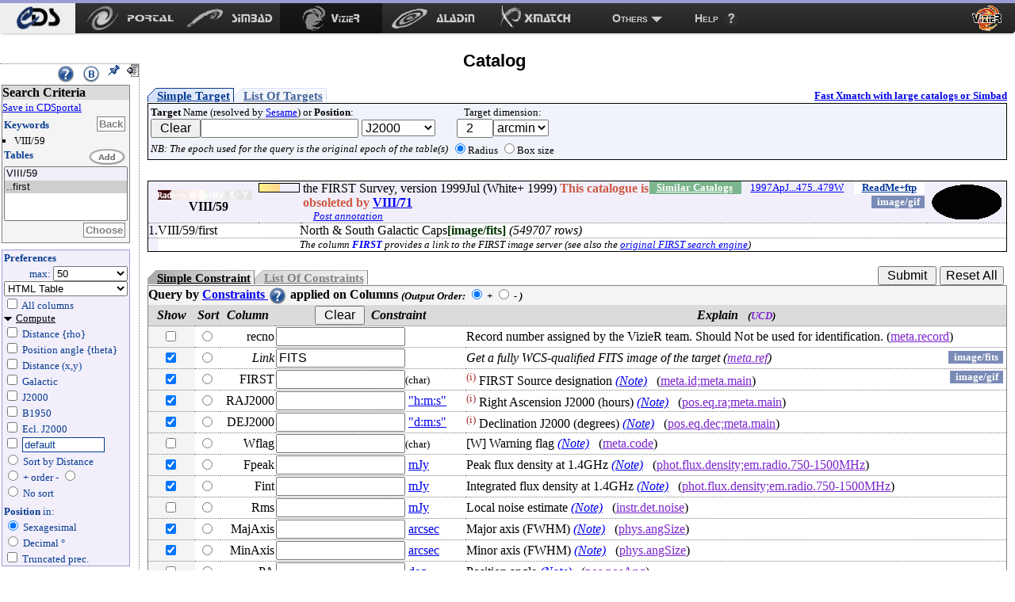

--- FILE ---
content_type: text/html
request_url: https://vizier.cds.unistra.fr/viz-bin/VizieR?-meta.foot&-source=VIII/59
body_size: 42386
content:
<!-- Input on stdin (cgiprint-9.68 (2016-01-16)) -->

<!DOCTYPE HTML PUBLIC "-//W3C//DTD HTML 4.01 Transitional//EN"><HTML>
<head>
<title>VizieR</title>
 <!-- Include the CSS stylesheet for the CDS navbar and footer: -->
<link href="/cds-navbar-resources/css/cdsnavbar.min.css" rel="stylesheet">
<!-- Include OpenSearch engines for CDS services: -->
<link title="SIMBAD" rel="search" type="application/opensearchdescription+xml" href="/cds-navbar-resources/opensearch/simbad.xml">
<link title="VizieR" rel="search" type="application/opensearchdescription+xml" href="/cds-navbar-resources/opensearch/vizier.xml">
<link title="Aladin" rel="search" type="application/opensearchdescription+xml" href="/cds-navbar-resources/opensearch/aladin.xml">
<link title="XMatch" rel="search" type="application/opensearchdescription+xml" href="/cds-navbar-resources/opensearch/xmatch.xml">
<META NAME='robots' content='index,nofollow'><LINK rel="stylesheet" type="text/css" href="/vizier/vizier.css">
<LINK rel="stylesheet" type="text/css" href="/vizier/VizieR/navigbar/naviginfo.css">
<META NAME="description" content="VizieR database (astronomical catalogues and large surveys from CDS)">
<META REV="made" HREF="mailto:francois@astro.u-strasbg.fr">
<LINK type='application/rss+xml' rel='alternate' href='http://cdsweb.u-strasbg.fr/news/rss.php?fn_category=4' title='VizieR CDS news'>
<link rel="stylesheet" type="text/css" href="/vizier/CDS/CDShead.css">
<script type="text/javascript" src="/vizier/CDS/CDSmenu.js"></script>
<!--script type="text/javascript" src="/vizier/lib/jquery/jstorage.min.js"></script-->
<script type="text/javascript" src="/vizier/lib/local.js"></script>
<link type='application/rss+xml' rel='alternate' href='https://cds.unistra.fr/news/rss.php' title='all CDS news'/>
<meta name="keywords"   content="CDS, astronomy data center, centre de donnees astronomiques, astronomie, Strasbourg"/>
</head>
<body>
<div style='display:none;'>
<h1>VizieR</h1>
<a href='http://vizier.cfa.harvard.edu/vizier/'>CfA VizieR</a> .
<a href='http://vizier.nao.ac.jp/vizier/'>ADAC VizieR</a> .
<!--a href='http://vizier.hia.nrc.ca/vizier/'> CADC VizieR</a> . -->
<a href='http://archive.ast.cam.ac.uk/vizier/'> Cambridge (UK) VizieR</a> .
<a href='http://vizier.iucaa.in/vizier/'>IUCAA VizieR</a> .
<a href='https://vizier.inasan.ru/vizier/'>INASAN VizieR</a> .
<!--a href='http://data.bao.ac.cn/vizier/'>Beijing (Ch) VizieR</a> .-->
<!--a href='http://www.ukirt.jach.hawaii.edu/vizier/'>Hawai VizieR</a-->
</div>
 <!--
-- #######################################################################
-- #                                                                     #
-- #                   CDS TOP NAVIGATION BAR                            #
-- #                                                                     #
-- #######################################################################
-->
<nav class="cds-menu for-vizier" role="menubar" aria-label="CDS services navigation" data-pagefind-ignore>
<!-- HEADER: CDS WEBSITE LINK -->
<header><a href="https://cds.unistra.fr" role="menuitem" aria-label="CDS website"></a></header>
<!-- MENU CONTENT -->
<ul role="menu" aria-label="CDS services">
<!-- List of all services (collapsed on very small screens) -->
<li class="is-collapsed-when-very-small" role="none">
<!-- Trigger for showing the menu on very small screens -->
<span class="menu-trigger for-all-services" tabindex="0" onclick="void(0)" role="menuitem" aria-label="List CDS services and more" aria-haspopup="true" aria-expanded="false"><span>Services</span></span>
<!-- CDS main services -->
<ul role="menu" aria-label="CDS main services">
<li role="none"><a class="portal" href="https://portal.cds.unistra.fr"  role="menuitem" aria-label="CDS Portal"><span></span></a></li>
<li role="none"><a class="simbad" href="http://simbad.cds.unistra.fr/simbad"      role="menuitem" aria-label="Simbad"><span></span></a></li>
<li role="none"><a class="vizier" href="http://vizier.cds.unistra.fr/viz-bin/VizieR"         role="menuitem" aria-label="VizieR"><span></span></a></li>
<li role="none"><a class="aladin" href="http://aladin.cds.unistra.fr/aladin.gml"     role="menuitem" aria-label="Aladin"><span></span></a></li>
<li role="none"><a class="xmatch" href="http://cdsxmatch.cds.unistra.fr"  role="menuitem" aria-label="X-Match"><span></span></a></li>
<!-- SUB-MENU: Other CDS services -->
<li role="none">
<!-- Trigger for showing the sub-menu -->
<a class="menu-trigger for-other-services" tabindex="0" onclick="void(0)" role="menuitem" aria-label="Other resources" aria-haspopup="true">Others</a>
<!-- Sub-menu itself -->
<ul role="menu" aria-label="Other resources">
<li role="none"><a href="https://cds.unistra.fr/cgi-bin/Sesame" role="menuitem" aria-label="Sesame name resolver">Sesame name resolver</a></li>
<li role="none"><a href="https://cds.unistra.fr/cgi-bin/Dic-Simbad"            role="menuitem" aria-label="Dictionary of nomenclature">Dictionary of nomenclature</a></li>
<li role="separator" class="divider" aria-hidden="true"></li>
<!-- Link: email CDS-Question-->
<li role="none"><a href="mailto:cds-question@unistra.fr" tabindex="0" role="menuitem" aria-label="Contact us">Contact us</a></li>
</ul>
</li>
</ul>
</li>
<!-- Link: CDS help resources -->
<li role="none"><a class="help" href="https://cds.unistra.fr/help" role="menuitem" aria-label="Help resources"><span>Help</span></a></li>
</ul>
</nav>
<div class="cdsPageTitle"><h1>Catalog <img src='/vizier/welcome/mirror-icone.png' alt='' style='max-width:28px; vertical-align:middle;'/></h1></div>
<div id='CDSmain'>
<SCRIPT LANGUAGE="JavaScript" SRC="/vizier/lib/jquery.js"></SCRIPT>
<link rel='stylesheet' href='/vizier/lib/jquery/jquery-ui.css'> <script type='text/javascript' src='/vizier/lib/jquery/jquery-ui.js'></script><NOSCRIPT>
<TABLE WIDTH="100%" BORDER=0 bgcolor="#FF0000"><TR VALIGN=BASELINE><TD><FONT SIZE='+1'><B><FONT COLOR='Cyan'>&#160;&#160;JavaScript is used, and should be enabled to get full functionality.</FONT></B></FONT></TD></TR></TABLE>
</NOSCRIPT>
<SCRIPT LANGUAGE="JavaScript" SRC="/vizier/lib/viz2.js"></SCRIPT>

<SCRIPT LANGUAGE="JavaScript">
document.bgcolor="FFFF00"
setMozilla(5.0);
envHTTP_USER_AGENT="Mozilla/5.0 (Macintosh; Intel Mac OS X 10_15_7) AppleWebKit/537.36 (KHTML, like Gecko) Chrome/131.0.0.0 Safari/537.36; ClaudeBot/1.0; +claudebot@anthropic.com)";
</SCRIPT>
<SCRIPT LANGUAGE="JavaScript">window.focus();</SCRIPT>
<DIV id='progress' class='withmenu'><FONT SIZE='-1'><FONT COLOR='#CD5B45'>Looking for catalogs ..</FONT></FONT><IMG SRC="/vizier/progress.gif"></DIV>
<DIV style="display:none"></DIV>
<div id='VizieR-3'>

<EM></EM><A NAME="Aform0"></A>
<FORM NAME="form0" METHOD=POST ACTION="VizieR-4">
<INPUT TYPE="hidden" NAME="-ref" VALUE="VIZ696d7ed54454a">
<INPUT TYPE="hidden" NAME="-to" VALUE="4">
<INPUT TYPE="hidden" NAME="-from" VALUE="-2">
<INPUT TYPE="hidden" NAME="-this" VALUE="-2">
<div id='Vmenuappli' class='menuon absolute'>
<script type='text/javascript' src='/vizier/VizieR/navigbar/naviginfo.js'></script>
<script type='text/javascript'>var ninfo = new NavigInfo(); function navigate_go() { ninfo.go(); }</script>
<div id='navbegin'><div id='naviginfo' class='CDSbgcol1'>
<div class='menu'>&#160;&#160;<span title='VizieR Help'><A HREF="javascript:vHelp('3.htx')"><img src='/vizier/help.png' alt='Help' class='helpimg'></A></span>&#160;&#160;<img src='/vizier/B.png'  title='Bookmark (Get method)' alt='bookmark' onClick='javascript:changeMode()'>&#160;&#160;<img src='/vizier/pin.gif' title='Fix the menu' alt='' onClick='ninfo.block();' id='pinon' ><img src='/vizier/nopin.gif' title='Unfix the menu' alt='' onClick='ninfo.block();' id='pinoff' class='hidden'>&#160;&#160;<img src='/vizier/CDS/moins.gif' onclick='ninfo.hide()' title='hide menu' id='imgon' class=' Vmenu'><img src='/vizier/CDS/plus.gif' onclick='ninfo.hide()' title='show menu' id='imgoff' class='hidden Vmenu'><div class='hidden'>phase: 3</div>
</div>
<div class='areatoscroll'>
<div id='navcriteria' class='data Vbgcol0'>
<div class='title Vbgcol1'>Search Criteria</div>
<a class='portal' href='javascript:void(0)' onclick='v2p_link();'>Save in CDSportal</a><BR>
<div class='section'>
<TABLE BORDER=0 cellspacing='0' cellpadding='0'><TR><TD ALIGN=LEFT NOWRAP><span class='title CDScol5'>Keywords</span></TD><TD ALIGN=RIGHT NOWRAP><input title='Go back to your first search criteria' type='button' class='aaction' onClick='ninfo.gokeyword()' value='Back'>&nbsp;</TD></TR></TABLE>
<ul >
<INPUT TYPE='hidden' NAME='//source' VALUE='VIII/59'><li title='VIII/59'>VIII/59</li></ul></div><div id='navcat' class='section'>
<div class='title CDScol5'>Tables</div><script type='text/javascript'>init_navinfo();</script><select multiple ondblclick='ninfo.goTables()' name='//tables'><option style='background-color: #F2EFFB' class='cat' title='the FIRST Survey, version 1999Jul (White+ 1999)'>VIII/59</option><option selected='selected' title='VIII/59/first: North &amp; South Galactic Caps catContentimage/fits' value='VIII/59/first'>..first</option></select><BR>
<TABLE BORDER=0 cellspacing='0' cellpadding='0'><TR><TD>&nbsp;</TD><TD ALIGN=RIGHT NOWRAP><input title='Select tables you want to display' type='button' class='aaction' onClick='ninfo.goTables()' value='Choose'>&nbsp;</TD></TR></TABLE>
</div></div><div id='navoutput' class='data Vbgcol3 Vcol5'>
<div class='section'>
<div class='title CDScol5'>Preferences</div><div class='outmax'>max: <select name="-out.max"><OPTION>1<OPTION>5<OPTION>10<OPTION>20<OPTION SELECTED>50<OPTION>100<OPTION>200<OPTION>1000<OPTION>9999<OPTION>99999<OPTION>999999<OPTION>unlimited</select></div>
<div class='outfmt'><INPUT TYPE="hidden" NAME="//CDSportal" VALUE="http://cdsportal.u-strasbg.fr/StoreVizierData.html">
<SELECT NAME="-out.form" onChange="changeOutput(this)">
<OPTION style='background-color:#ffefd5'>VOTable</OPTION><OPTION style='background-color:#ffefd5'>VOTable (bin-64)</OPTION><OPTION style='background-color:#ffefd5'>VOTable (bin2_64)</OPTION><OPTION style='background-color:#ffefd5'>XML + CSV  (Astrores)</OPTION><OPTION >FITS (ascii) Table</OPTION><OPTION >FITS (binary) Table</OPTION><OPTION >SkyCat-Compatible</OPTION><OPTION selected='selected' style='background-color:#ffefd5'>HTML Table</OPTION><OPTION style='background-color:#ffefd5'>HTML with Checkboxes</OPTION><OPTION style='background-color:#ffefd5'>Detailed results</OPTION><OPTION >Tab-Separated-Values</OPTION><OPTION >| -Separated-Values</OPTION><OPTION >; -Separated-Values</OPTION><OPTION style='background-color:#ffefd5'>ascii text/plain</OPTION><OPTION style='background-color:#ffefd5'>ascii table</OPTION><OPTION style='background-color:#ffefd5'>ascii - with Checkboxes</OPTION><OPTION style='background-color:#ffefd5'>ascii - 999'filled</OPTION></SELECT> 
</div>
<div id='navaddcol'><input name='-out.all' type='checkbox' value='2' OnClick='allBoxes(null,"-out")'> All columns<BR><div >
<a id='navcomput' class='on menu' href='javascript:void(0);' onClick='ninfo.displayComputed()'>Compute</a><div id='navcstout' class=''><input type='checkbox' name='-out.add' value='_r' > Distance {rho}<BR><input type='checkbox' name='-out.add' value='_p' > Position angle {theta}<BR><input type='checkbox' name='-out.add' value='_x,_y' > Distance (x,y)<BR><input type='checkbox' name='-out.add' value='_Glon,_Glat' > Galactic<BR><input type='checkbox' name='-out.add' value='_RAJ,_DEJ' > J2000<BR><input type='checkbox' name='-out.add' value='_RAB,_DEB' > B1950<BR><input type='checkbox' name='-out.add' value='_Elon,_Elat' > Ecl. J2000<BR><input id='freeeq' type='checkbox' name='-out.add'  value='_RA*-c.eq,_DE*-c.eq'> <input type='text' name='//outaddvalue' onChange='ninfo.freeEquinox()' value='default'><BR><input type='radio' name='-sort' value='_r'  onClick='ninfo.sortoption(this)'> Sort by Distance<BR><div class='sortcol'> <input type='radio' name='-order' value='I' checked> + order - <input type='radio' name='-order' value='D' ></div><input type='radio' name='-sort' value=''  onClick='ninfo.sortoption(this)'><span title='Avoid memory dealing needed by sort functions'> No sort</span> <BR><div class='position'><B>Position</B> in:<BR><input type='radio' name='-oc.form' value='sexa' checked> Sexagesimal<BR><input type='radio' name='-oc.form' value='dec' > Decimal &#176;<BR><span title='Manage the digits of computed columns' id='in_digits'><input type='checkbox' name='-digits' value='min' > Truncated prec.</span><div id='navig-colcite'><BR><B>Cite Objects</B><BR><span title='Cite Object'><input type='checkbox' name='-out.add' value='_c' > IAU/CDS nomenclature</span><BR></div>
</div></div>
</div>
</div>
</div></div>
<div id='navmirrors' class='data'><div class='section'>
<TABLE BORDER=0 cellspacing='0' cellpadding='0'><TR><TD ALIGN=LEFT NOWRAP><span class='title CDScol5'>Mirrors</span></TD></TR></TABLE>
<select onChange='ninfo.gomirror()'><option onClick='ninfo.gomirror()' title='http://vizier.cds.unistra.fr'>CDS, France</option>       <option onClick='ninfo.gomirror()' title='http://vizier.nao.ac.jp'>Tokyo, Japan</option>   	<option onClick='ninfo.gomirror()' title='https://vizier.cfa.harvard.edu'>CFA/Harvard, USA</option>	<option onClick='ninfo.gomirror()' title='https://vizier.inasan.ru'>INASAN, Russia</option>	<option onClick='ninfo.gomirror()' title='https://vizier.iucaa.in'>IUCAA, India</option>  	<option onClick='ninfo.gomirror()' title='http://vizier.china-vo.org'>Beijing Obs., China</option> 	<option onClick='ninfo.gomirror()' title='http://vizier.idia.ac.za'>IDIA, South Africa</option> 	</select>
</div></div>
</div></div></div>
<input type='hidden' name='-nav' value="cat:VIII/59&amp;tab:{VIII/59/first}&amp;key:source=VIII/59&amp;HTTPPRM:&amp;-meta.foot&amp;"></div>
<div id='CDScore' class='withmenu CDScore'>
<A NAME="tablist"></A><a name='position'></a><div class='target1'><a class='onglet showb' onmouseover='adaptonmouse(this,"on")' onmouseout='adaptonmouse(this,"off")' href="javascript:adapttargetform('simple')" id='Vstarget'>Simple Target</a><a class='onglet hiddenb' onmouseover='adaptonmouse(this,"on")' onmouseout='adaptonmouse(this,"off")' href="javascript:adapttargetform('list')" id='Vltarget'>List Of Targets</a><a class='acdsxmatch'href="http://cdsxmatch.cds.unistra.fr/xmatch?context1=vizier&table1=VIII/59/first&context2=vizier&table2=">Fast Xmatch with large catalogs or Simbad</a><div class='Vbgcol2 section'>
<TABLE BORDER=0>
<TR><TD  NOWRAP><FONT SIZE='-1'><B>Target</B> Name (resolved by <a href='https://cds.unistra.fr/cgi-bin/Sesame?'>Sesame</a>) or <B>Position</B>:</FONT><BR><FONT SIZE='-1'><FONT COLOR='#7D26CD'><INPUT TYPE="button" NAME="Clear" VALUE=" Clear " onClick="clearField(this,'-c')"></FONT></FONT><INPUT id='itarget' TYPE="text" NAME="-c" VALUE="" >  <SELECT NAME="-c.eq" onChange='upequinox(this);'><OPTION SELECTED>J2000<OPTION>B1975<OPTION>B1950<OPTION>B1900<OPTION>B1875<OPTION>B1855<OPTION>Galactic<OPTION>Supergal.<OPTION>Ecl.J2000</SELECT><TD ALIGN=CENTER NOWRAP> <FONT SIZE='-1'>Target dimension:</FONT><BR><INPUT TYPE="text" NAME="-c.r" SIZE="3" VALUE="  2" ><SELECT NAME="-c.u" ><OPTION>deg<OPTION SELECTED>arcmin<OPTION>arcsec</SELECT></TD></TR><TR><TD ALIGN=CENTER NOWRAP><span class='note'>NB: The epoch used for the query is the original epoch of the table(s)</span><TD ALIGN=CENTER NOWRAP><FONT SIZE='-1'><INPUT TYPE="radio" NAME="-c.geom" VALUE="r" CHECKED>Radius <INPUT TYPE="radio" NAME="-c.geom" VALUE="b">Box size</FONT></TD></TR></TABLE>
</div></div><BR>
<TABLE WIDTH="100%" BORDER=0 CELLSPACING=0 CELLPADDING=0 class='section tablist' >
<TR VALIGN=BASELINE><TD ALIGN=CENTER NOWRAP VALIGN=MIDDLE  class='Vbgcol3'>&#160;&#160;</TD><TD ALIGN=CENTER NOWRAP VALIGN=MIDDLE  class='tdtitle Vbgcol3'><B><div class='wavelength'><div class='waveband' title='radio'></div><div class='waveband opaq'></div><div class='waveband opaq'></div><div class='waveband opaq'></div><div class='waveband opaq'></div><div class='waveband opaq'></div><div class='waveband opaq'></div><div class='clear'></div></div>VIII/59
</B></TD><TD ALIGN=LEFT NOWRAP  class='Vbgcol3 tdpopu'><div class='sort2' title='Popularity'><A HREF="javascript:aW('popimage','statimages?catid=8059')"><div class='popubarre' style='width:50px;'><div class='imgpopu' style='width:26px;'></div></div></A><div class='hidden val'>6154</div></div>
</TD><TD ALIGN=CENTER NOWRAP  class='Vbgcol3'>&nbsp;</TD><TD  class='Vbgcol3'> the FIRST Survey, version 1999Jul (White+ 1999) <div class='catflag readmeflag'><A HREF="/viz-bin/Cat?VIII/59" onMouseOver="lay('Standardized Description of the Catalogue ReadMe')" onMouseOut="laz()">ReadMe+ftp</A></div><div class='catflag bibcode'><A HREF="https://ui.adsabs.harvard.edu/abs/1997ApJ...475..479W">1997ApJ...475..479W</A></div><div class='catflag simcatflag'><A HREF="VizieR-2?-kw.cat=8059">Similar Catalogs</A></div><FONT COLOR='#CD5B45'><B>This catalogue is obsoleted by <A HREF="http://vizier.cds.unistra.fr/viz-bin/VizieR?-source=VIII/71">VIII/71</A></B></FONT><div class='catflag defflag'>image/gif</div>
	 <div class='localadd'></div><div class='clear'></div><span id='annot_VIII_59' class='a_VIII_59 annotation'> <a title='Add an annotation to this object (or report an error)' href="https://cdsannotations.cds.unistra.fr/annotations/vizierTable/VIII%252f59/new"> Post annotation </a></span>
</TD><TD ALIGN=CENTER NOWRAP VALIGN=MIDDLE  class='Vbgcol3 footprint'><A HREF="javascript:aW('ft_820x680','/vizier/cat/aladinLite.html?VIII/59')"><FONT COLOR='#008B8B'><img src="https://cdsarc.cds.unistra.fr/viz-bin/footprint?catid=8059&VIII/59&-gal&-z&5&-swing&1" align="middle" border='0' alt="img(gal)"/></FONT></A></TD></TR>
<TR VALIGN=BASELINE><TD ALIGN=RIGHT NOWRAP  class='Vbgcol3'>  1.</TD><TD ALIGN=LEFT NOWRAP  COLSPAN=2 class='marge cooframe'>VIII/59/first</TD><TD  COLSPAN=3>North &amp; South Galactic Caps<B><FONT COLOR='#003300'>[image/fits]</FONT></B> <EM>(549707 rows)</EM> <div class='catflag metaflag hidden'>meta<A HREF="">VIII/59/first</A></div></TD></TR>
<TR VALIGN=BASELINE><TD  class='moretab Vbgcol3'> <TD ALIGN=LEFT NOWRAP  COLSPAN=2 class='moretab'> <TD  COLSPAN=3 class='moretab'><EM><FONT SIZE='-1'>The column <FONT COLOR='Blue'><B>FIRST</B></FONT> provides a link to the FIRST image server <EM>(see also the <A HREF="http://sundog.stsci.edu/cgi-bin/searchfirst">original FIRST search engine</A>)</EM></FONT></EM></TD></TR>
</TABLE>
<div id='vcst'>
<INPUT TYPE="hidden" NAME="-source" VALUE="VIII/59/first">
<BR><TABLE BORDER=0 CELLSPACING='0' CELLPADDING='0' class='constraintmenu'><TR><TD ALIGN=LEFT NOWRAP><div class='target0'><a href='javascript:void(0)' onmouseover='adaptonmouse(this,"on")' onmouseout='adaptonmouse(this,"off")' class='onglet showb' id='Vscst' onClick="adaptcstform('simple')">Simple Constraint</a><a href='javascript:void(0)' onmouseover='adaptonmouse(this,"on")' onmouseout='adaptonmouse(this,"off")' class='onglet hiddenb' id='Vlcst' onClick="adaptcstform('list')">List Of Constraints</a>
</div></TD>
 <TD ALIGN=RIGHT NOWRAP> <INPUT TYPE="submit" VALUE=" Submit ">  <FONT SIZE='-1'><FONT COLOR='#7D26CD'><INPUT TYPE="reset" VALUE="Reset All"></FONT></FONT>&nbsp;</TD></TR></TABLE>
<div class='Vbgcol0 section'>
<div class='title'><A NAME="cst"></A>Query by <A HREF="javascript:vHelp('cst.htx')">Constraints <img src='/vizier/help.png' alt='constraints help' class='helpimg'></A> applied on Columns <span class='note'>(<FONT SIZE='-1'>Output Order:</FONT><SUB> </SUB><INPUT TYPE="radio" NAME="-order" VALUE="I" CHECKED><B> +</B>  <INPUT TYPE="radio" NAME="-order" VALUE="D"><B> -</B>
)</span> </div>
<TABLE WIDTH="100%" BORDER=0 CELLSPACING=0>
<TR><TD ALIGN=CENTER NOWRAP  class='Vbgcol1'><B><EM>Show</EM></B></TD><TD ALIGN=CENTER NOWRAP  class='Vbgcol1'><B><EM>Sort</EM></B></TD><TD ALIGN=CENTER NOWRAP  class='Vbgcol1'><B><EM>Column</EM></B></TD><TD ALIGN=CENTER NOWRAP  class='Vbgcol1'><B><EM><FONT SIZE='-1'><FONT COLOR='#7D26CD'><INPUT TYPE="button" NAME="Clear" VALUE=" Clear " onClick="clearFields(this,'*')"></FONT></FONT>&#160;&#160;Constraint</EM></B></TD> <TD ALIGN=CENTER NOWRAP  class='Vbgcol1'><B><EM>Explain &#160;&#160;<FONT SIZE='-1'>(<FONT COLOR='#7D26CD'>UCD</FONT>)</FONT></EM></B></TD></TR>
<TR><TD ALIGN=CENTER NOWRAP  class='Vbgcol0'><input name='-out' class='' type='checkbox' value="recno"  onClick='outupdate();'>&nbsp;</TD><TD ALIGN=CENTER NOWRAP  class=''><INPUT name='-sort' type='radio' value="recno"  class='colsort' title='select this column as input for the list'>&nbsp;</TD><TD ALIGN=RIGHT NOWRAP>recno   </TD><TD ALIGN=LEFT NOWRAP><INPUT TYPE="text" NAME="recno" SIZE="16" VALUE="">          &nbsp;</TD><TD VALIGN=MIDDLE>Record number assigned by the VizieR team. Should Not be used for identification. <span class='ucd1p '>(<A HREF="javascript:UCD1p(82)" onMouseOver="lay('Record number')" onMouseOut="laz()"><FONT COLOR='#7D26CD'>meta.record</FONT></A>)</span> <span class='ucd1 hidden'><FONT SIZE='-1'>(<A HREF="javascript:UCD(1243)" onMouseOver="lay('Record Number')" onMouseOut="laz()"><FONT COLOR='#7D26CD'>RECORD</FONT></A>)</FONT></span></TD></TR>
<TR><TD ALIGN=CENTER NOWRAP  class='Vbgcol0'><input name='-out' class='default' type='checkbox' value="Link" CHECKED onClick='outupdate();'>&nbsp;</TD><TD ALIGN=CENTER NOWRAP  class=''><INPUT name='-sort' type='radio' value="Link"  class='colsort' title='select this column as input for the list'>&nbsp;</TD><TD ALIGN=RIGHT NOWRAP><EM>Link</EM>    </TD><TD ALIGN=LEFT NOWRAP><INPUT TYPE="hidden" NAME="-ignore" VALUE="Link=*"><INPUT TYPE="text" NAME="Link" SIZE="16" VALUE="FITS">          &nbsp;</TD><TD VALIGN=MIDDLE><EM>Get a fully WCS-qualified FITS image of the target <span class='ucd1p '>(<A HREF="javascript:UCD1p(83)" onMouseOver="lay('Reference, or origin')" onMouseOut="laz()"><FONT COLOR='#7D26CD'>meta.ref</FONT></A>)</span> <span class='ucd1 hidden'><FONT SIZE='-1'>(<A HREF="javascript:UCD(530)" onMouseOver="lay('Link to correlated data')" onMouseOut="laz()"><FONT COLOR='#7D26CD'>DATA_LINK</FONT></A>)</FONT></span></EM><div class='catflag defflag'>image/fits</div></TD></TR>
<TR><TD ALIGN=CENTER NOWRAP  class='Vbgcol0'><input name='-out' class='default' type='checkbox' value="FIRST" CHECKED onClick='outupdate();'>&nbsp;</TD><TD ALIGN=CENTER NOWRAP  class=''><INPUT name='-sort' type='radio' value="FIRST"  class='colsort' title='select this column as input for the list'>&nbsp;</TD><TD ALIGN=RIGHT NOWRAP>FIRST   </TD><TD ALIGN=LEFT NOWRAP><INPUT TYPE="text" NAME="FIRST" SIZE="16" VALUE=""><FONT SIZE='-1'>(char)</FONT>    </TD><TD VALIGN=MIDDLE><SUP title='indexed column' class='idx'>(i)</SUP> FIRST Source designation <EM><A HREF="javascript:Note(8059,1)">(Note)</A></EM>
&#160;&#160;<span class='ucd1p '>(<A HREF="javascript:UCD1p(1098)" onMouseOver="lay('Identifier, name or designation on Main value')" onMouseOut="laz()"><FONT COLOR='#7D26CD'>meta.id;meta.main</FONT></A>)</span> <span class='ucd1 hidden'><FONT SIZE='-1'>(<A HREF="javascript:UCD(179)" onMouseOver="lay('Main Identifier of a Celestial Object')" onMouseOut="laz()"><FONT COLOR='#7D26CD'>ID_MAIN</FONT></A>)</FONT></span><div class='catflag defflag'>image/gif</div></TD></TR>
<TR><TD ALIGN=CENTER NOWRAP  class='Vbgcol0'><input name='-out' class='default' type='checkbox' value="RAJ2000" CHECKED onClick='outupdate();'>&nbsp;</TD><TD ALIGN=CENTER NOWRAP  class=''><INPUT name='-sort' type='radio' value="RAJ2000"  class='colsort' title='select this column as input for the list'>&nbsp;</TD><TD ALIGN=RIGHT NOWRAP>RAJ2000 </TD><TD ALIGN=LEFT NOWRAP><INPUT TYPE="text" NAME="RAJ2000" SIZE="16" VALUE=""> <A HREF="javascript:Unit('&quot;h:m:s&quot;')" onMouseOver="lay('hour minutes seconds (sexagesimal time from hours)')" onMouseOut="laz()">"h:m:s"</A>  </TD><TD VALIGN=MIDDLE><SUP title='indexed column' class='idx'>(i)</SUP> Right Ascension J2000 (hours) <EM><A HREF="javascript:Note(8059,2)">(Note)</A></EM>
&#160;&#160;<span class='ucd1p '>(<A HREF="javascript:UCD1p(1273)" onMouseOver="lay('Right ascension in equatorial coordinates (Main value)')" onMouseOut="laz()"><FONT COLOR='#7D26CD'>pos.eq.ra;meta.main</FONT></A>)</span> <span class='ucd1 hidden'><FONT SIZE='-1'>(<A HREF="javascript:UCD(1165)" onMouseOver="lay('Right Ascension')" onMouseOut="laz()"><FONT COLOR='#7D26CD'>POS_EQ_RA_MAIN</FONT></A>)</FONT></span></TD></TR>
<TR><TD ALIGN=CENTER NOWRAP  class='Vbgcol0'><input name='-out' class='default' type='checkbox' value="DEJ2000" CHECKED onClick='outupdate();'>&nbsp;</TD><TD ALIGN=CENTER NOWRAP  class=''><INPUT name='-sort' type='radio' value="DEJ2000"  class='colsort' title='select this column as input for the list'>&nbsp;</TD><TD ALIGN=RIGHT NOWRAP>DEJ2000 </TD><TD ALIGN=LEFT NOWRAP><INPUT TYPE="text" NAME="DEJ2000" SIZE="16" VALUE=""> <A HREF="javascript:Unit('&quot;d:m:s&quot;')" onMouseOver="lay('degree arcminute arcsecond (sexagesimal angle from degree)')" onMouseOut="laz()">"d:m:s"</A>  </TD><TD VALIGN=MIDDLE><SUP title='indexed column' class='idx'>(i)</SUP> Declination J2000 (degrees) <EM><A HREF="javascript:Note(8059,2)">(Note)</A></EM>
&#160;&#160;<span class='ucd1p '>(<A HREF="javascript:UCD1p(1272)" onMouseOver="lay('Declination in equatorial coordinates (Main value)')" onMouseOut="laz()"><FONT COLOR='#7D26CD'>pos.eq.dec;meta.main</FONT></A>)</span> <span class='ucd1 hidden'><FONT SIZE='-1'>(<A HREF="javascript:UCD(1135)" onMouseOver="lay('Declination')" onMouseOut="laz()"><FONT COLOR='#7D26CD'>POS_EQ_DEC_MAIN</FONT></A>)</FONT></span></TD></TR>
<TR><TD ALIGN=CENTER NOWRAP  class='Vbgcol0'><input name='-out' class='' type='checkbox' value="Wflag"  onClick='outupdate();'>&nbsp;</TD><TD ALIGN=CENTER NOWRAP  class=''><INPUT name='-sort' type='radio' value="Wflag"  class='colsort' title='select this column as input for the list'>&nbsp;</TD><TD ALIGN=RIGHT NOWRAP>Wflag   </TD><TD ALIGN=LEFT NOWRAP><INPUT TYPE="text" NAME="Wflag" SIZE="16" VALUE=""><FONT SIZE='-1'>(char)</FONT>    </TD><TD VALIGN=MIDDLE> [W] Warning flag <EM><A HREF="javascript:Note(8059,3)">(Note)</A></EM>
&#160;&#160;<span class='ucd1p '>(<A HREF="javascript:UCD1p(62)" onMouseOver="lay('Code or flag')" onMouseOut="laz()"><FONT COLOR='#7D26CD'>meta.code</FONT></A>)</span> <span class='ucd1 hidden'><FONT SIZE='-1'>(<A HREF="javascript:UCD(105)" onMouseOver="lay('Miscellaneous Codes or Flags')" onMouseOut="laz()"><FONT COLOR='#7D26CD'>CODE_MISC</FONT></A>)</FONT></span></TD></TR>
<TR><TD ALIGN=CENTER NOWRAP  class='Vbgcol0'><input name='-out' class='default' type='checkbox' value="Fpeak" CHECKED onClick='outupdate();'>&nbsp;</TD><TD ALIGN=CENTER NOWRAP  class=''><INPUT name='-sort' type='radio' value="Fpeak"  class='colsort' title='select this column as input for the list'>&nbsp;</TD><TD ALIGN=RIGHT NOWRAP>Fpeak   </TD><TD ALIGN=LEFT NOWRAP><INPUT TYPE="text" NAME="Fpeak" SIZE="16" VALUE=""> <A HREF="javascript:Unit('mJy')" onMouseOver="lay('milliJansky(10-26W/m2/Hz)')" onMouseOut="laz()">mJy</A>      </TD><TD VALIGN=MIDDLE>Peak flux density at 1.4GHz <EM><A HREF="javascript:Note(8059,4)">(Note)</A></EM>
&#160;&#160;<span class='ucd1p '>(<A HREF="javascript:UCD1p(926829)" onMouseOver="lay('Flux density (per wl/freq/energy interval) in Radio between 750 and 1500 MHz')" onMouseOut="laz()"><FONT COLOR='#7D26CD'>phot.flux.density;em.radio.750-1500MHz</FONT></A>)</span> <span class='ucd1 hidden'><FONT SIZE='-1'>(<A HREF="javascript:UCD(508)" onMouseOver="lay('Radio flux density around 1.4GHz (21cm)')" onMouseOut="laz()"><FONT COLOR='#7D26CD'>PHOT_FLUX_RADIO_1.4G</FONT></A>)</FONT></span></TD></TR>
<TR><TD ALIGN=CENTER NOWRAP  class='Vbgcol0'><input name='-out' class='default' type='checkbox' value="Fint" CHECKED onClick='outupdate();'>&nbsp;</TD><TD ALIGN=CENTER NOWRAP  class=''><INPUT name='-sort' type='radio' value="Fint"  class='colsort' title='select this column as input for the list'>&nbsp;</TD><TD ALIGN=RIGHT NOWRAP>Fint    </TD><TD ALIGN=LEFT NOWRAP><INPUT TYPE="text" NAME="Fint" SIZE="16" VALUE=""> <A HREF="javascript:Unit('mJy')" onMouseOver="lay('milliJansky(10-26W/m2/Hz)')" onMouseOut="laz()">mJy</A>      </TD><TD VALIGN=MIDDLE>Integrated flux density at 1.4GHz <EM><A HREF="javascript:Note(8059,4)">(Note)</A></EM>
&#160;&#160;<span class='ucd1p '>(<A HREF="javascript:UCD1p(926829)" onMouseOver="lay('Flux density (per wl/freq/energy interval) in Radio between 750 and 1500 MHz')" onMouseOut="laz()"><FONT COLOR='#7D26CD'>phot.flux.density;em.radio.750-1500MHz</FONT></A>)</span> <span class='ucd1 hidden'><FONT SIZE='-1'>(<A HREF="javascript:UCD(508)" onMouseOver="lay('Radio flux density around 1.4GHz (21cm)')" onMouseOut="laz()"><FONT COLOR='#7D26CD'>PHOT_FLUX_RADIO_1.4G</FONT></A>)</FONT></span></TD></TR>
<TR><TD ALIGN=CENTER NOWRAP  class='Vbgcol0'><input name='-out' class='' type='checkbox' value="Rms"  onClick='outupdate();'>&nbsp;</TD><TD ALIGN=CENTER NOWRAP  class=''><INPUT name='-sort' type='radio' value="Rms"  class='colsort' title='select this column as input for the list'>&nbsp;</TD><TD ALIGN=RIGHT NOWRAP>Rms     </TD><TD ALIGN=LEFT NOWRAP><INPUT TYPE="text" NAME="Rms" SIZE="16" VALUE=""> <A HREF="javascript:Unit('mJy')" onMouseOver="lay('milliJansky(10-26W/m2/Hz)')" onMouseOut="laz()">mJy</A>      </TD><TD VALIGN=MIDDLE>Local noise estimate <EM><A HREF="javascript:Note(8059,5)">(Note)</A></EM>
&#160;&#160;<span class='ucd1p '>(<A HREF="javascript:UCD1p(27)" onMouseOver="lay('Instrument noise')" onMouseOut="laz()"><FONT COLOR='#7D26CD'>instr.det.noise</FONT></A>)</span> <span class='ucd1 hidden'><FONT SIZE='-1'>(<A HREF="javascript:UCD(235)" onMouseOver="lay('Detector/Instrument noise level rms')" onMouseOut="laz()"><FONT COLOR='#7D26CD'>INST_NOISE</FONT></A>)</FONT></span></TD></TR>
<TR><TD ALIGN=CENTER NOWRAP  class='Vbgcol0'><input name='-out' class='default' type='checkbox' value="MajAxis" CHECKED onClick='outupdate();'>&nbsp;</TD><TD ALIGN=CENTER NOWRAP  class=''><INPUT name='-sort' type='radio' value="MajAxis"  class='colsort' title='select this column as input for the list'>&nbsp;</TD><TD ALIGN=RIGHT NOWRAP>MajAxis </TD><TD ALIGN=LEFT NOWRAP><INPUT TYPE="text" NAME="MajAxis" SIZE="16" VALUE=""> <A HREF="javascript:Unit('arcsec')" onMouseOver="lay('second of arc')" onMouseOut="laz()">arcsec</A>   </TD><TD VALIGN=MIDDLE>Major axis (FWHM) <EM><A HREF="javascript:Note(8059,6)">(Note)</A></EM>
&#160;&#160;<span class='ucd1p '>(<A HREF="javascript:UCD1p(134)" onMouseOver="lay('Angular size width diameter dimension extension major minor axis extraction radius')" onMouseOut="laz()"><FONT COLOR='#7D26CD'>phys.angSize</FONT></A>)</span> <span class='ucd1 hidden'><FONT SIZE='-1'>(<A HREF="javascript:UCD(127)" onMouseOver="lay('Angular FWHM along the Major Axis')" onMouseOut="laz()"><FONT COLOR='#7D26CD'>EXTENSION_FWHM_MAJ</FONT></A>)</FONT></span></TD></TR>
<TR><TD ALIGN=CENTER NOWRAP  class='Vbgcol0'><input name='-out' class='default' type='checkbox' value="MinAxis" CHECKED onClick='outupdate();'>&nbsp;</TD><TD ALIGN=CENTER NOWRAP  class=''><INPUT name='-sort' type='radio' value="MinAxis"  class='colsort' title='select this column as input for the list'>&nbsp;</TD><TD ALIGN=RIGHT NOWRAP>MinAxis </TD><TD ALIGN=LEFT NOWRAP><INPUT TYPE="text" NAME="MinAxis" SIZE="16" VALUE=""> <A HREF="javascript:Unit('arcsec')" onMouseOver="lay('second of arc')" onMouseOut="laz()">arcsec</A>   </TD><TD VALIGN=MIDDLE>Minor axis (FWHM) <EM><A HREF="javascript:Note(8059,6)">(Note)</A></EM>
&#160;&#160;<span class='ucd1p '>(<A HREF="javascript:UCD1p(134)" onMouseOver="lay('Angular size width diameter dimension extension major minor axis extraction radius')" onMouseOut="laz()"><FONT COLOR='#7D26CD'>phys.angSize</FONT></A>)</span> <span class='ucd1 hidden'><FONT SIZE='-1'>(<A HREF="javascript:UCD(128)" onMouseOver="lay('Angular FWHM along the Minor Axis')" onMouseOut="laz()"><FONT COLOR='#7D26CD'>EXTENSION_FWHM_MIN</FONT></A>)</FONT></span></TD></TR>
<TR><TD ALIGN=CENTER NOWRAP  class='Vbgcol0'><input name='-out' class='' type='checkbox' value="PA"  onClick='outupdate();'>&nbsp;</TD><TD ALIGN=CENTER NOWRAP  class=''><INPUT name='-sort' type='radio' value="PA"  class='colsort' title='select this column as input for the list'>&nbsp;</TD><TD ALIGN=RIGHT NOWRAP>PA      </TD><TD ALIGN=LEFT NOWRAP><INPUT TYPE="text" NAME="PA" SIZE="16" VALUE=""> <A HREF="javascript:Unit('deg')" onMouseOver="lay('degree')" onMouseOut="laz()">deg</A>      </TD><TD VALIGN=MIDDLE>Position angle <EM><A HREF="javascript:Note(8059,6)">(Note)</A></EM>
&#160;&#160;<span class='ucd1p '>(<A HREF="javascript:UCD1p(268)" onMouseOver="lay('Position angle of a given vector')" onMouseOut="laz()"><FONT COLOR='#7D26CD'>pos.posAng</FONT></A>)</span> <span class='ucd1 hidden'><FONT SIZE='-1'>(<A HREF="javascript:UCD(1221)" onMouseOver="lay('Position Angle (PA) of a certain vector')" onMouseOut="laz()"><FONT COLOR='#7D26CD'>POS_POS-ANG</FONT></A>)</FONT></span></TD></TR>
<TR><TD ALIGN=CENTER NOWRAP  class='Vbgcol0'><input name='-out' class='' type='checkbox' value="fMaj"  onClick='outupdate();'>&nbsp;</TD><TD ALIGN=CENTER NOWRAP  class=''><INPUT name='-sort' type='radio' value="fMaj"  class='colsort' title='select this column as input for the list'>&nbsp;</TD><TD ALIGN=RIGHT NOWRAP>fMaj    </TD><TD ALIGN=LEFT NOWRAP><INPUT TYPE="text" NAME="fMaj" SIZE="16" VALUE=""> <A HREF="javascript:Unit('arcsec')" onMouseOver="lay('second of arc')" onMouseOut="laz()">arcsec</A>   </TD><TD VALIGN=MIDDLE>Fitted MajAxis before deconvolution <EM><A HREF="javascript:Note(8059,7)">(Note)</A></EM>
&#160;&#160;<span class='ucd1p '>(<A HREF="javascript:UCD1p(134)" onMouseOver="lay('Angular size width diameter dimension extension major minor axis extraction radius')" onMouseOut="laz()"><FONT COLOR='#7D26CD'>phys.angSize</FONT></A>)</span> <span class='ucd1 hidden'><FONT SIZE='-1'>(<A HREF="javascript:UCD(127)" onMouseOver="lay('Angular FWHM along the Major Axis')" onMouseOut="laz()"><FONT COLOR='#7D26CD'>EXTENSION_FWHM_MAJ</FONT></A>)</FONT></span></TD></TR>
<TR><TD ALIGN=CENTER NOWRAP  class='Vbgcol0'><input name='-out' class='' type='checkbox' value="fMin"  onClick='outupdate();'>&nbsp;</TD><TD ALIGN=CENTER NOWRAP  class=''><INPUT name='-sort' type='radio' value="fMin"  class='colsort' title='select this column as input for the list'>&nbsp;</TD><TD ALIGN=RIGHT NOWRAP>fMin    </TD><TD ALIGN=LEFT NOWRAP><INPUT TYPE="text" NAME="fMin" SIZE="16" VALUE=""> <A HREF="javascript:Unit('arcsec')" onMouseOver="lay('second of arc')" onMouseOut="laz()">arcsec</A>   </TD><TD VALIGN=MIDDLE>Fitted MinAxis before deconvolution <EM><A HREF="javascript:Note(8059,7)">(Note)</A></EM>
&#160;&#160;<span class='ucd1p '>(<A HREF="javascript:UCD1p(134)" onMouseOver="lay('Angular size width diameter dimension extension major minor axis extraction radius')" onMouseOut="laz()"><FONT COLOR='#7D26CD'>phys.angSize</FONT></A>)</span> <span class='ucd1 hidden'><FONT SIZE='-1'>(<A HREF="javascript:UCD(128)" onMouseOver="lay('Angular FWHM along the Minor Axis')" onMouseOut="laz()"><FONT COLOR='#7D26CD'>EXTENSION_FWHM_MIN</FONT></A>)</FONT></span></TD></TR>
<TR><TD ALIGN=CENTER NOWRAP  class='Vbgcol0'><input name='-out' class='' type='checkbox' value="fPA"  onClick='outupdate();'>&nbsp;</TD><TD ALIGN=CENTER NOWRAP  class=''><INPUT name='-sort' type='radio' value="fPA"  class='colsort' title='select this column as input for the list'>&nbsp;</TD><TD ALIGN=RIGHT NOWRAP>fPA     </TD><TD ALIGN=LEFT NOWRAP><INPUT TYPE="text" NAME="fPA" SIZE="16" VALUE=""> <A HREF="javascript:Unit('deg')" onMouseOver="lay('degree')" onMouseOut="laz()">deg</A>      </TD><TD VALIGN=MIDDLE>Fitted PA before deconvolution <EM><A HREF="javascript:Note(8059,7)">(Note)</A></EM>
&#160;&#160;<span class='ucd1p '>(<A HREF="javascript:UCD1p(268)" onMouseOver="lay('Position angle of a given vector')" onMouseOut="laz()"><FONT COLOR='#7D26CD'>pos.posAng</FONT></A>)</span> <span class='ucd1 hidden'><FONT SIZE='-1'>(<A HREF="javascript:UCD(1221)" onMouseOver="lay('Position Angle (PA) of a certain vector')" onMouseOut="laz()"><FONT COLOR='#7D26CD'>POS_POS-ANG</FONT></A>)</FONT></span></TD></TR>
<TR><TD ALIGN=CENTER NOWRAP  class='Vbgcol0'><input name='-out' class='' type='checkbox' value="Field"  onClick='outupdate();'>&nbsp;</TD><TD ALIGN=CENTER NOWRAP  class=''><INPUT name='-sort' type='radio' value="Field"  class='colsort' title='select this column as input for the list'>&nbsp;</TD><TD ALIGN=RIGHT NOWRAP>Field   </TD><TD ALIGN=LEFT NOWRAP><INPUT TYPE="text" NAME="Field" SIZE="16" VALUE=""><FONT SIZE='-1'>(char)</FONT>    </TD><TD VALIGN=MIDDLE>Name of the coadded image containing the source <EM><A HREF="javascript:Note(8059,8)">(Note)</A></EM>
&#160;&#160;<span class='ucd1p '>(<A HREF="javascript:UCD1p(95)" onMouseOver="lay('Image')" onMouseOut="laz()"><FONT COLOR='#7D26CD'>obs.image</FONT></A>)</span> <span class='ucd1 hidden'><FONT SIZE='-1'>(<A HREF="javascript:UCD(178)" onMouseOver="lay('Image Identification')" onMouseOut="laz()"><FONT COLOR='#7D26CD'>ID_IMAGE</FONT></A>)</FONT></span></TD></TR>
<TR><TD ALIGN=CENTER NOWRAP  class='Vbgcol1'><INPUT TYPE="checkbox" NAME="-out.all" VALUE="2" onClick="allBoxes(this,'-out')"><BR><FONT SIZE='-1'><B>ALL</B> cols</FONT><TD ALIGN=LEFT NOWRAP VALIGN=MIDDLE  COLSPAN=2 class='Vbgcol1'>&#160;&#160;<FONT SIZE='-1'><FONT COLOR='#7D26CD'><INPUT TYPE="reset" VALUE="Reset All"></FONT></FONT></TD><TD  class='Vbgcol1'>&#160;&#160;<FONT SIZE='-1'><FONT COLOR='#7D26CD'><INPUT TYPE="button" NAME="Clear" VALUE=" Clear " onClick="clearFields(this,'*')"></FONT></FONT></TD><TD VALIGN=MIDDLE  class='Vbgcol1'><TABLE WIDTH="100%" BORDER=0 CELLSPACING=0 CELLPADDING=0><TR><TD ALIGN=LEFT NOWRAP  class='Vbgcol1'>&nbsp;</TD><TD ALIGN=RIGHT NOWRAP  class='Vbgcol1'><FONT COLOR='#A52A2A'><SUP>(i)</SUP></FONT><FONT SIZE='-1'><FONT COLOR='#7D26CD'>indexed column</FONT></FONT>
  <INPUT TYPE="submit" VALUE=" Submit ">  </TD></TR></TABLE></TD></TR>
</TABLE>
</div>
</div>
<div id='adaptform'>
 <TABLE BORDER=0 >
<TR><TD ALIGN=RIGHT NOWRAP><div class='title'>Adapt form</div> </TD> <TD ALIGN=LEFT NOWRAP>Display your selection only <input name='//none' type='button' onClick='adaptColToDisplay(this);' class='action' value='Modify'>
</TD> <TD ALIGN=LEFT NOWRAP>Reset to default columns <input name='//none' type='button' onClick='adaptSetDefaultCol(this);' class='action' value='Modify'>
</TD></TR> <TR><TD ALIGN=RIGHT NOWRAP><A title='UCD1+ help' onClick="vHelp('1.htx#ucd')" href='javascript:void(0)'> <img src='/vizier/help.png' alt='usage' class='helpimg'></A> &nbsp;</TD><TD ALIGN=LEFT NOWRAP>Display <input name='//noneucd1p' type='checkbox' onClick='adaptUCD1p(this);' checked > UCD1+ &#160;&#160;<input name='//noneucd1' type='checkbox' onClick='adaptUCD1(this);' > UCD1 </TD> 
<TD>&nbsp;</TD></TR></TABLE></div>
<SCRIPT language="javascript">if(document.getElementById('progress')) document.getElementById('progress').style.display='none';</SCRIPT>
<div id='annotations' class='hidden'>
<span class='hidden url'>https://cdsannotations.cds.unistra.fr/annotations/vizierTable//</span><script type='text/javascript' src='https://cdsannotations.cds.unistra.fr/annotations/vizierTable/VIII%252f59?format=json&amp;callback=getannotation'></script></div>
<INPUT TYPE="hidden" NAME="-file" VALUE=".">
<INPUT TYPE="hidden" NAME="-meta.ucd" VALUE="2">
<INPUT TYPE="hidden" NAME="-meta" VALUE="1">
<INPUT TYPE="hidden" NAME="-meta.foot" VALUE="1">
<INPUT TYPE="hidden" NAME="-usenav" VALUE="1">
<INPUT TYPE="hidden" NAME="-bmark" VALUE="POST">

</div>
</FORM>
<SCRIPT language="javascript">if(document.getElementById('progress')) document.getElementById('progress').style.display='none';</SCRIPT>
<script type='text/javascript'>warningontop();</script>
<div class='timeelapse'>elapse time 0</div>
</div></div>
     <!--
-- #######################################################################
-- #                                                                     #
-- #                             CDS FOOTER                              #
-- #                                                                     #
-- #######################################################################
-->
<footer class="cds-footer for-vizier" data-pagefind-ignore>
<div class="cds">
<!-- CDS Logo and link -->
<a class="cds logo" href="https://cds.unistra.fr" title="CDS - Centre de Données astronomiques de Strasbourg" target="_blank"></a>
<!-- Social networks links -->
<div class="socials">
<a class="email"    title="Send an email to the CDS team." href="mailto:cds-question@unistra.fr?Subject=Page2%20%28vizier.cds.unistra.fr%20ref%3DVIZ696d7ed54454a%29"></a>
<a class="rss"      title="RSS Feed of the CDS news"       href="https://cds.unistra.fr/news/rss.php" target="_blank" rel="noopener noreferrer"></a>
<a class="bluesky"  title="CDS' BlueSky page."             href="https://bsky.app/profile/cdsportal.bsky.social" target="_blank" rel="noopener noreferrer"></a>
<a class="facebook" title="CDS' Facebook page."            href="https://www.facebook.com/CDSportal/" target="_blank" rel="noopener noreferrer"></a>
<a class="youtube"  title="CDS' Youtube channel."          href="https://www.youtube.com/@CDSportal" target="_blank" rel="noopener noreferrer"></a>
<a class="github"   title="CDS' GitHub page."              href="https://github.com/cds-astro" target="_blank" rel="noopener noreferrer"></a>
</div>
</div>
<div class="service">
<div class="content">
&rarr; <a id='ack_vizier' href='https://cds.unistra.fr/vizier-org/licences_vizier.html?#copyrightvizier'>Cite/acknowledge VizieR catalogue</a><br/> &rarr; <a target='__licences' href='https://cds.unistra.fr/vizier-org/licences_vizier.html'>Rules of usage of VizieR data</a>
</div>
</div>
<div class="legal-links">
<a href="https://cds.unistra.fr/about/contact/">Contact</a> - <a href="https://cds.unistra.fr/legals/">Legals</a>
</div>
</footer>
<div id='ack_vizier' class='hidden'>If the access to catalogues with VizieR was helpful for your research work,the following acknowledgment would be appreciated: This research has made use of the VizieR catalogue access tool, CDS, Strasbourg, France (DOI: 10.26093/cds/vizier). The original description of the VizieR service was published in A&amp;AS 143, 23</div>
</body>


--- FILE ---
content_type: text/javascript
request_url: https://vizier.cds.unistra.fr/vizier/lib/local.js
body_size: 1012
content:
/* local function 
   G.Landais (CDS) : 2018-12-18
*/

function islocal() {
    var url=window.location;
    if (url.pathname.search("/local/")==0) return true;
    return false;
}

function configPreference(param) {
    this.name = param;

    this.setOption = function(value) {
	if (value == null) return;
        try {
            if (value == false){
                alert("delete option "+this.name); 
                localStorage.removeItem(this.name); 
                return false; }
            alert("set option "+this.name); 
            localStorage.setItem(this.name, true, {}); 
            return true;
        } catch(e) { console.error(e);return false; }
    };

    this.getOption = function(){
        try {
        var debug = localStorage.getItem(this.name);
        if (debug && debug=="true") return true;
        return false;
        } catch(e) { console.error(e);return false; }
    };
}

function configDisplay() {
    this.setCDSOption = function() {
        var pref = new configPreference("CDS");
        pref.setOption();
        if (pref.getOption() == false) return;

        var e=$("#Vmenuappli #naviginfo .menu");
        if (e.length!=0) e.eq(0).append("<img src='/vizier/bug.png' class='remote' onClick='javascript:execute_changeMode(\"local\")'>");

        var cname= ["container-fluid", "navbar-inner"];
        for (var i=0;i<cname.length;i++) {
            var e = document.getElementsByClassName(cname[i]);
            if (e.length==1) e[0].style.cssText = "background-image: url(/vizier/CDS/cds-navbarre.png);";
        }

        var simbad = $("#simbadNavbarItem a");
	var simbadurl = null;
        if (simbad.length > 0) simbadurl= simbad.eq(0).attr("href");
        if (simbadurl==null) simbadurl="https://simbad.cds.unistra.fr/simbad";

        var listbibcode = $(".bibcode a");
        for (var i=0;i<listbibcode.length;i++) {
            var newurl = simbadurl+"/sim-ref?bibcode="+listbibcode.eq(i).text().replace("&", "%26");
            console.debug("remove url to "+newurl);
            listbibcode.eq(i).attr("href", newurl);
        }

/*        var e=$("#VizieR-1 #submitsection div");
        if (e.length>0){
            var html = "<div class='orderform'>sort by : popularity <input type='checkbox' name='-out.order' value='popu'>";
            html += "date <input type='checkbox' name='-out.order' value='date'></div>";
            html += e.eq(1).html();
            e.eq(1).html(html);
        }*/

    };
}

